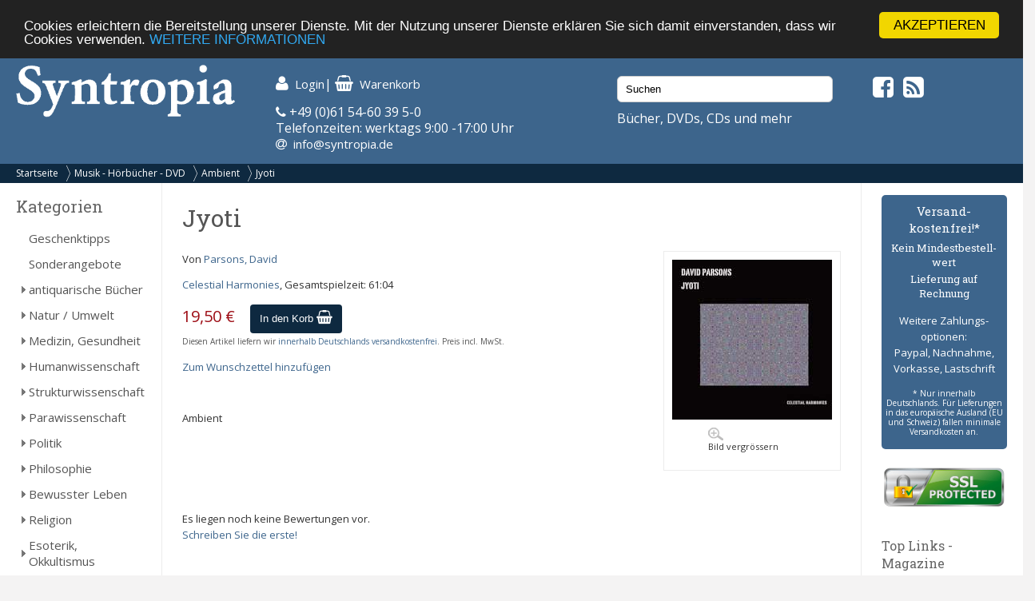

--- FILE ---
content_type: text/html; charset=UTF-8
request_url: https://syntropia.de/jyoti-p-48856.html
body_size: 7015
content:
<!DOCTYPE html><html lang="de"><head><meta name="google-site-verification" content="Ya9YuPsciPQWbvYNtqGNatRvec2NJdrxaG43flBAL-k" /><meta charset="UTF-8" /><meta name="viewport" content="width=device-width, initial-scale=1, user-scalable=no"><title>Jyoti von Parsons, David - Syntropia Buchversand</title><meta name="description" content="Parsons, David: Jyoti"><link rel="stylesheet" href="/templates/syntropia/stylesheet.css"><link rel="shortcut icon" href="/templates/syntropia/images/favicon.ico"> <style type="text/css">
        /*#header { background-image:url(templates/syntropia/images/1/header.jpg); }*/
    #header { background-color: #3d658c; }
    #navi_top { background-color:#0e2940; }
    #cart h3 { background:url(templates/syntropia/images/1/shoppingcart.jpg) no-repeat 130px center; background-color:#3d658c; }
    #footer { background-color:#3d658c;}
    #footer a:hover li { background-color:#0e2940; }
    #nav .bolder, #mobile_search { background-color:#3d658c; }
    nav#nav a[title="Hide navigation"] { color:#3d658c; }
    #banner_versandoptionen {background-color:#3d658c;}
    #categoriesBox a:hover, #categoriesBox a.selected:hover, .category_buttons a:hover {background-color:#3d658c; cursor:pointer;}
    #categoriesBox a.arrow_right:hover {background: url(images/pfeil_nach_rechts_weiss.gif) no-repeat 5px center #3d658c; cursor:pointer;}
    a {color:#3d658c;}
    a:hover {color:#3d658c;text-decoration: underline;}
    button, a.button, input.button {background-color:#0e2940;}
    button:hover, a.button:hover, input.button:hover {background-color:#3d658c;}
</style> <!-- Fonts --><link rel="stylesheet" href="https://maxcdn.bootstrapcdn.com/font-awesome/4.5.0/css/font-awesome.min.css"><link href="https://fonts.googleapis.com/css?family=Open+Sans:400,400i,700,700i" rel="stylesheet"><link href="https://fonts.googleapis.com/css?family=Roboto+Slab:400,700" rel="stylesheet"><meta property="og:image" content="https://www.syntropia.de/images/jyoti.jpg"/><!-- bxSlider --><link href="/templates/syntropia/js/bxslider/jquery.bxslider.css" rel="stylesheet" /><link rel="alternate" type="application/rss+xml" title="BOX_INFORMATION_RSS" href="https://www.syntropia.de/rss.php"><!-- Begin Cookie Consent plugin by Silktide – http://silktide.com/cookieconsent --> <script type="text/javascript">
    window.cookieconsent_options = {"message":"Cookies erleichtern die Bereitstellung unserer Dienste. Mit der Nutzung unserer Dienste erklären Sie sich damit einverstanden, dass wir Cookies verwenden.","dismiss":"AKZEPTIEREN","learnMore":"WEITERE INFORMATIONEN","link":"/privatsphre-datenschutz-pm-6.html","theme":"dark-top"};
</script> <script type="text/javascript" src="//cdnjs.cloudflare.com/ajax/libs/cookieconsent2/1.0.9/cookieconsent.min.js"></script> <!-- End Cookie Consent plugin --><!-- Google reCaptcha --> <script src="https://www.google.com/recaptcha/api.js" async defer></script> </head><body><!-- mobile Navigation Anfang --><nav id="nav" role="navigation"><a class="bolder" href="#nav" title="Show navigation">&#9776;</a><a class="bolder" href="#" title="Hide navigation">X</a><ul><li><a href="/categories_top.php">Alle Kategorien</a></li><li><a href="/versandkosten-pm-5.html">Versandkosten</a></li><li><a href="/privatsphaere-datenschutz-pm-6.html">Privatsphäre und Datenschutz</a></li><li><a href="/agb-pm-7.html">AGB</a></li><li><a href="/widerrufsrecht-pm-172.html">Widerrufsrecht</a></li><li><a href="/verlagsauslieferung-pm-12.html">Verlagsauslieferung</a></li><li><a href="/ueber-pm-11.html">Wir über uns</a></li><li><a href="/kontakt-pm-2.html">Kontakt</a></li><li><a href="/rundschreiben-pm-23.html">Rundschreiben</a></li><li><a href="/impressum-pm-9.html">Impressum</a></li><li><a href="/links.php">Links</a></li></ul></nav><!-- mobile Navigation Ende --><div id="overDiv" style="position:absolute; visibility:hidden; z-index:1000;"></div><div id="fixcenter"><div id="inner_column"><div id="header"><div class="row"><div class="col-xs-12 col-sm-6 col-md-3"><a href="/"><img src="/templates/syntropia/images/Syntropia_Logo_weiss.png" alt="Syntropia Logo" /></a><div class="versandhinweis">Bücher, DVDs, CDs versandkostenfrei in DE</div></div><div class="col-xs-12 col-sm-6 col-md-4 top-pad left-pad"><div id="quicknav"><a href="https://syntropia.de/account.php"><i class="fa fa-user fa-lg "></i><span class="hide_mobile">Login</span></a>|&nbsp;<a href="https://syntropia.de/shopping_cart.php"><i class="fa fa-shopping-basket fa-lg"></i><span class="hide_mobile">Warenkorb</span></a></div><i class="fa fa-phone" aria-hidden="true"></i> +49 (0)61 54-60 39 5-0<br>
Telefonzeiten: werktags 9:00 -17:00 Uhr<br><i class="fa fa-at"></i> &nbsp;<a href="mailto:info@syntropia.de">info@syntropia.de</a></div><div class="col-sm-0 col-md-3 top-pad"><div id="searchBox" class="sidebar_box"><form action = "https://syntropia.de/search_result.php"><input type="search" name="keywords" value="Suchen" placeholder="Suchen" maxlength="60" onfocus="if (this.value=='Suchen') this.value=''" onblur="if (this.value == '') {this.value = 'Suchen';}" ></form></div>                    Bücher, DVDs, CDs und mehr
</div><div class="col-sm-0 col-md-2 top-pad social"><a href="https://www.facebook.com/Syntropia/" target="_blank"><i class="fa fa-facebook-square fa-2" aria-hidden="true"></i></a>&nbsp;<a href="rss.php" target="_blank"><i class="fa fa-rss-square fa-2" aria-hidden="true"></i></a></div></div></div><div id="navi_top"><div class="hide_desktop"><div class="home"><a href="/">Startseite</a></div></div><div id="breadcrumb"><a href="https://syntropia.de" class="arrow">Startseite</a><a href="https://syntropia.de/musik-hoerbuecher-c-166.html" class="arrow">Musik - Hörbücher - DVD</a><a href="https://syntropia.de/ambient-c-166_660.html" class="arrow">Ambient</a><a href="https://syntropia.de/jyoti-p-48856.html">Jyoti</a></div><div class="clear"></div></div><div class="hide_desktop"><div id="mobile_search"><div id="searchBox" class="sidebar_box"><form action = "https://syntropia.de/search_result.php"><input type="search" name="keywords" value="Suchen" placeholder="Suchen" maxlength="60" onfocus="if (this.value=='Suchen') this.value=''" onblur="if (this.value == '') {this.value = 'Suchen';}" ></form></div></div></div><div class="row" id="content"><div class="col-md-2" id="sidebar_left"><div id="categoriesBox" class="sidebarBox"><h3>Kategorien</h3><a href="https://syntropia.de/geschenktipps-c-1348.html" class="level0">Geschenktipps</a><a href="https://syntropia.de/sonderangebote-c-607.html" class="level0">Sonderangebote</a><a href="https://syntropia.de/antiquarische-buecher-c-1008.html" class="level0 arrow_right">antiquarische Bücher</a><a href="https://syntropia.de/natur-umwelt-c-435.html" class="level0 arrow_right">Natur / Umwelt</a><a href="https://syntropia.de/medizin-gesundheit-c-2.html" class="level0 arrow_right">Medizin, Gesundheit</a><a href="https://syntropia.de/humanwissenschaft-c-436.html" class="level0 arrow_right">Humanwissenschaft</a><a href="https://syntropia.de/strukturwissenschaft-c-790.html" class="level0 arrow_right">Strukturwissenschaft</a><a href="https://syntropia.de/parawissenschaft-c-437.html" class="level0 arrow_right">Parawissenschaft</a><a href="https://syntropia.de/politik-c-150.html" class="level0 arrow_right">Politik</a><a href="https://syntropia.de/philosophie-c-147.html" class="level0 arrow_right">Philosophie</a><a href="https://syntropia.de/bewusster-leben-c-438.html" class="level0 arrow_right">Bewusster Leben</a><a href="https://syntropia.de/religion-c-5.html" class="level0 arrow_right">Religion</a><a href="https://syntropia.de/esoterik-okkultismus-c-3.html" class="level0 arrow_right">Esoterik, Okkultismus</a><a href="https://syntropia.de/karten-decks-c-204.html" class="level0 arrow_right">Karten, Decks</a><a href="https://syntropia.de/varia-c-6.html" class="level0 arrow_right">Varia</a><a href="https://syntropia.de/musik-hoerbuecher-c-166.html" class="selected level0 arrow_down">Musik - Hörbücher - DVD</a><a href="https://syntropia.de/akustik-instrumental-c-166_685.html" class="level1">Akustik-instrumental</a><a href="https://syntropia.de/ambient-c-166_660.html" class="selected level1">Ambient</a><a href="https://syntropia.de/ayurveda-c-166_690.html" class="level1">Ayurveda</a><a href="https://syntropia.de/bauchtanz-orientalisch-c-166_678.html" class="level1">Bauchtanz & orientalisch</a><a href="https://syntropia.de/bhakti-yoga-chants-c-166_724.html" class="level1">Bhakti Yoga Chants</a><a href="https://syntropia.de/brainwavegehirnwellen-c-166_642.html" class="level1">Brainwave/Gehirnwellen</a><a href="https://syntropia.de/cello-c-166_672.html" class="level1">Cello</a><a href="https://syntropia.de/chakra-c-166_673.html" class="level1">Chakra</a><a href="https://syntropia.de/chill-lounge-c-166_659.html" class="level1">Chill out & Lounge</a><a href="https://syntropia.de/compilation-sampler-c-166_669.html" class="level1">Compilation & Sampler</a><a href="https://syntropia.de/dance-groove-c-166_641.html" class="level1">Dance & Groove</a><a href="https://syntropia.de/datta-yoga-chants-c-166_723.html" class="level1">Datta Yoga Chants</a><a href="https://syntropia.de/didgeridoo-c-166_630.html" class="level1">Didgeridoo</a><a href="https://syntropia.de/dvd-c-166_687.html" class="level1 arrow_right">DVD</a><a href="https://syntropia.de/elektronische-musik-c-166_716.html" class="level1">Elektronische Musik</a><a href="https://syntropia.de/engel-c-166_689.html" class="level1">Engel</a><a href="https://syntropia.de/englische-titel-c-166_885.html" class="level1">Englische Titel</a><a href="https://syntropia.de/entspannung-c-166_526.html" class="level1">Entspannung</a><a href="https://syntropia.de/feng-shui-c-166_656.html" class="level1">Feng Shui</a><a href="https://syntropia.de/flamenco-c-166_658.html" class="level1">Flamenco</a><a href="https://syntropia.de/floete-c-166_665.html" class="level1">Flöte</a><a href="https://syntropia.de/fuenf-rhythmen-wave-c-166_721.html" class="level1">Fünf Rhythmen, The Wave</a><a href="https://syntropia.de/gandharva-veda-c-166_713.html" class="level1">Gandharva Veda</a><a href="https://syntropia.de/gitarrenmusik-c-166_680.html" class="level1">Gitarrenmusik</a><a href="https://syntropia.de/gregorianik-mittelalter-c-166_674.html" class="level1">Gregorianik & Mittelalter</a><a href="https://syntropia.de/harfe-c-166_650.html" class="level1">Harfe</a><a href="https://syntropia.de/hoerbuch-c-166_682.html" class="level1 arrow_right">Hörbuch</a><a href="https://syntropia.de/indianer-c-166_688.html" class="level1">Indianer</a><a href="https://syntropia.de/indianer-floete-c-166_718.html" class="level1">Indianer, Flöte</a><a href="https://syntropia.de/indianer-gesang-c-166_719.html" class="level1">Indianer, Gesang</a><a href="https://syntropia.de/indianer-c-166_717.html" class="level1">Indianer, Pow Wow</a><a href="https://syntropia.de/indianer-sonstige-c-166_720.html" class="level1">Indianer, sonstige</a><a href="https://syntropia.de/indien-c-166_652.html" class="level1">Indien</a><a href="https://syntropia.de/jazzig-smooth-jazz-c-166_684.html" class="level1">Jazzig & Smooth Jazz</a><a href="https://syntropia.de/keltisch-c-166_647.html" class="level1">Keltisch</a><a href="https://syntropia.de/kinderprogramm-c-166_632.html" class="level1">Kinderprogramm</a><a href="https://syntropia.de/klangschalen-gongs-c-166_675.html" class="level1">Klangschalen & Gongs</a><a href="https://syntropia.de/klassik-c-166_662.html" class="level1">Klassik</a><a href="https://syntropia.de/klezmer-c-166_681.html" class="level1">Klezmer</a><a href="https://syntropia.de/kundalini-yoga-kirtans-c-166_714.html" class="level1">Kundalini Yoga, Kirtans</a><a href="https://syntropia.de/kundalini-yoga-mantras-c-166_722.html" class="level1">Kundalini Yoga, Mantras</a><a href="https://syntropia.de/liedermacher-c-166_997.html" class="level1">Liedermacher</a><a href="https://syntropia.de/mantra-chants-c-166_637.html" class="level1">Mantra & Chants</a><a href="https://syntropia.de/meditation-dynamisch-c-166_634.html" class="level1">Meditation, dynamisch</a><a href="https://syntropia.de/meditation-gefuehrt-c-166_649.html" class="level1">Meditation, geführt</a><a href="https://syntropia.de/meditationsmusik-c-166_644.html" class="level1">Meditationsmusik</a><a href="https://syntropia.de/mutter-erde-lieder-c-166_635.html" class="level1">Mutter Erde Lieder</a><a href="https://syntropia.de/natur-musik-c-166_661.html" class="level1">Natur mit Musik</a><a href="https://syntropia.de/natur-c-166_679.html" class="level1">Natur pur</a><a href="https://syntropia.de/instrumental-c-166_636.html" class="level1">New Instrumental</a><a href="https://syntropia.de/instrumentalnew-c-166_645.html" class="level1">New Instrumental/New Age</a><a href="https://syntropia.de/oberton-musik-c-166_651.html" class="level1">Oberton Musik</a><a href="https://syntropia.de/osho-c-166_686.html" class="level1">Osho</a><a href="https://syntropia.de/piano-c-166_648.html" class="level1">Piano</a><a href="https://syntropia.de/gong-c-166_654.html" class="level1">Qi Gong</a><a href="https://syntropia.de/reiki-c-166_691.html" class="level1">Reiki</a><a href="https://syntropia.de/relaxation-diverse-c-166_725.html" class="level1">Relaxation, diverse</a><a href="https://syntropia.de/sakral-c-166_676.html" class="level1">Sakral</a><a href="https://syntropia.de/satsang-herzgesang-c-166_664.html" class="level1">Satsang & Herzgesang</a><a href="https://syntropia.de/schamanisch-c-166_638.html" class="level1">Schamanisch</a><a href="https://syntropia.de/selbsthilfeprogramm-c-166_683.html" class="level1">Selbsthilfeprogramm</a><a href="https://syntropia.de/sonstige-c-166_643.html" class="level1">Sonstige</a><a href="https://syntropia.de/soundtrack-filmmusik-c-166_666.html" class="level1">Soundtrack & Filmmusik</a><a href="https://syntropia.de/sufi-derwisch-c-166_640.html" class="level1">Sufi & Derwisch</a><a href="https://syntropia.de/tai-chi-c-166_667.html" class="level1">Tai Chi</a><a href="https://syntropia.de/tantra-erotische-musik-c-166_670.html" class="level1">Tantra, erotische Musik</a><a href="https://syntropia.de/tibet-buddhismus-c-166_668.html" class="level1">Tibet & Buddhismus</a><a href="https://syntropia.de/trommel-perkussion-c-166_631.html" class="level1">Trommel & Perkussion</a><a href="https://syntropia.de/vokal-gesang-c-166_639.html" class="level1">Vokal, Gesang</a><a href="https://syntropia.de/vortragsmitschnitte-c-166_989.html" class="level1">Vortragsmitschnitte</a><a href="https://syntropia.de/weihnachten-c-166_633.html" class="level1">Weihnachten</a><a href="https://syntropia.de/wellness-relaxation-c-166_646.html" class="level1">Wellness, Relaxation</a><a href="https://syntropia.de/weltmusik-c-166_657.html" class="level1">Weltmusik</a><a href="https://syntropia.de/yoga-c-166_693.html" class="level1">Yoga</a><a href="https://syntropia.de/zen-c-166_692.html" class="level1">Zen</a><a href="https://syntropia.de/belletristik-bildbaende-c-252.html" class="level0 arrow_right">Belletristik, Bildbände, etc.</a><a href="https://syntropia.de/books-c-762.html" class="level0">E-Books</a><a href="https://syntropia.de/audio-downloads-c-937.html" class="level0 arrow_right">MP3 Audio Downloads</a><a href="https://syntropia.de/zeitschriften-c-181.html" class="level0 arrow_right">Zeitschriften</a></div><div id="registerBox" class="sidebar_box"><a href="https://syntropia.de/autoren.php">Autorenregister</a><a href="https://syntropia.de/verlage.php">Verlagsregister</a></div><div id="informationBox" class="sidebarBox"><h3>Informationen</h3><a target="" href="https://syntropia.de/privatsphaere-datenschutz-pm-25.html">Privatsphäre und Datenschutz</a><a target="" href="https://syntropia.de/versandkosten-pm-5.html">Versandkosten</a><a target="" href="https://syntropia.de/agb-pm-7.html">AGB</a><a target="" href="https://syntropia.de/widerrufsrecht-pm-172.html">Widerrufsrecht</a><a target="" href="https://syntropia.de/verlagsauslieferung-pm-12.html">Verlagsauslieferung</a><a target="" href="https://syntropia.de/ueber-pm-11.html">Wir über uns</a><a target="" href="https://syntropia.de/kontakt-anfahrt-pm-2.html">Kontakt & Anfahrt</a><a target="" href="https://syntropia.de/rundschreiben-abonnieren-pm-23.html">Rundschreiben abonnieren</a><a target="" href="https://syntropia.de/impressum-pm-9.html">Impressum</a><a href="https://syntropia.de/links.php">Links</a></div><br /><a href="https://www.syntropia.de" target="_blank"><img src="/templates/syntropia/images/syntropia_logo_72ppi_220px.jpg"></a><br /><a href="https://syntropia.de/agb-pm-7.html" target="_blank"><img src="/templates/syntropia/images/zahlungsarten_syntropia.jpg"></a><br /><a href="https://syntropia.de/versandkosten-pm-5.html" target="_blank"><img src="/templates/syntropia/images/versandkostenfreie-lieferung-bei-syntropia.jpg"></a><br /><a href="https://www.facebook.com/Syntropia/" target="_blank"><img src="/templates/syntropia/images/facebook_box_syntropia.jpg"></a><br /><a href="https://www.ews-schoenau.de" target="_blank"><img src="/templates/syntropia/images/oekostrom-ews.jpg" /></a><br /><a href="https://www.landbell.de/" target="_blank"><img src="/templates/syntropia/images/landbell-seidebar.jpg" /></a></div><div id="main_content" class="col-sm-12 col-md-8"><form name="cart_quantity" action="https://syntropia.de/jyoti-p-48856.html?action=add_product" method="post"><h1>Jyoti</h1><div id="products_image"><a href="https://syntropia.de/jyoti-pi-48856.html"><img src="images_cache/jyoti_200_200.jpg" border="0" alt="Jyoti" title=" Jyoti " width="200" height="200"><br><div id="magnifier"><img src="images_cache/lupe_20_17.gif" border="0" alt="" width="20" height="17"><p class="klein">Bild vergr&ouml;ssern</p></div></a></div><h5></h5><p>Von <a href="https://syntropia.de/parsons-david-m-16961.html">Parsons, David</a></p><p><a href="https://syntropia.de/index.php?verlags_id=2075">Celestial Harmonies</a>, Gesamtspielzeit: 61:04</p><p id="price">19,50 €</p><input type="hidden" name="products_id" value="48856"><div id="add_to_cart"><button>In den Korb <i class="fa fa-shopping-basket fa-lg"></i></button></div><div class="clearleft"></div><p class="small">Diesen Artikel liefern wir <a href="/versandkosten-pm-5.html">innerhalb Deutschlands versandkostenfrei</a>. Preis incl. MwSt.</p><p><a href="https://syntropia.de/jyoti-p-48856.html?products_wishlist_id=48856&wishlist_action=add" rel="nofollow">Zum Wunschzettel hinzuf&uuml;gen</a></p><br><p><p>Ambient<p></p><div class="clear"></div><br><br>Es liegen noch keine Bewertungen vor.<br><a href="https://syntropia.de/product_reviews_write.php?products_id=48856">Schreiben Sie die erste!</a><br><br></form></div><div class="col-sm-12 col-md-2" id="sidebar_right"><div id="banner_versandoptionen"><h3>Versand&shy;kostenfrei!*</h3><h4>Kein Mindest&shy;bestell&shy;wert</h4><h4>Lieferung auf Rechnung</h4><p>Weitere Zahlungs&shy;optionen:<br />Paypal, Nachnahme,<br />Vorkasse, Lastschrift</p><p class="small">* Nur innerhalb Deutschlands. Für Lieferungen in das europäische Ausland (EU und Schweiz) fallen minimale Versandkosten an.</p></div><div id="ssl-protect"><img src="/templates/syntropia/images/ssl-icon.png" alt="SSL protected"></div><div id="linksBox" class="sidebar_box"><h4>Top Links - Magazine</h4><a href=" http://buddhismus-aktuell.de " target="_blank"><img src="https://syntropia.de/images/Ba-1-26-Neubeginn-Titel-web.jpg" border="0" alt="" title="Buddhismus Aktuell" width="80" height="107"></a><p class="klein"><b>Buddhismus Aktuell </b><br> Die buddhistische Zeitschrift<br><a href="http://buddhismus-aktuell.de" target="_blank"><b> buddhismus-aktuell.de </b></a></p><div class="hr"></div><a href=" http://www.visionen.com/ " target="_blank"><img src="https://syntropia.de/images/vis-cover-jenseits-U1.jpg" border="0" alt="" title="Visionen" width="80" height="107"></a><p class="klein"><b>Visionen </b><br> SPIRIT & Soul<br><a href="http://www.visionen.com/" target="_blank"><b> visionen.com </b></a></p><div class="hr"></div><a href=" https://www.vfp.de/ " target="_blank"><img src="https://syntropia.de/images/fp-022025.jpeg" border="0" alt="" title="Freie Psychotherapie" width="80" height="107"></a><p class="klein"><b>Freie Psychotherapie </b><br> Das Magazin des Verbandes Freier Psychotherapeuten..<br><a href="https://www.vfp.de/" target="_blank"><b> www.vfp.de </b></a></p><div class="hr"></div><a href=" http://meridian-magazin.de " target="_blank"><img src="https://syntropia.de/images/Meridian_Heft4_2025.jpg" border="0" alt="" title="Meridian" width="80" height="107"></a><p class="klein"><b>Meridian </b><br> Meridian - Fachzeitschrift für Astrologie<br><a href="http://meridian-magazin.de" target="_blank"><b> meridian-magazin.de </b></a></p><div class="hr"></div><a href=" https://www.olv-verlag.eu/magazin/ " target="_blank"><img src="https://syntropia.de/images/Natuerlich-Gaertnern-Mai-Juni-2025.jpeg" border="0" alt="" title="Natürlich Gärtnern" width="80" height="107"></a><p class="klein"><b>Natürlich Gärtnern </b><br> Das weiterführende Biogarten-Magazin mit avantgardistischer Ausrichtung<br><a href="https://www.olv-verlag.eu/magazin/" target="_blank"><b> olv-verlag.eu </b></a></p><div class="hr"></div><a href=" http://www.tattva.de/ " target="_blank"><img src="https://syntropia.de/images/Tattva_Viveka_103.png" border="0" alt="" title="Tattva Viveka" width="80" height="107"></a><p class="klein"><b>Tattva Viveka </b><br> Zeitschrift für Wissenschaft, Philosophie und spirituelle Kultur<br><a href="http://www.tattva.de/" target="_blank"><b> tattva.de </b></a></p><div class="hr"></div><a href=" http://www.lebens-t-raeume.de/ " target="_blank"><img src="https://syntropia.de/images/Lebenstraeume_2025_Heft5.png" border="0" alt="" title="Lebens|t|räume" width="80" height="107"></a><p class="klein"><b>Lebens|t|räume </b><br> Magazin für Gesundheit und Bewusstsein<br><a href="http://www.lebens-t-raeume.de/" target="_blank"><b> lebens-t-raeume.de </b></a></p><div class="hr"></div><a href=" http://www.raum-und-zeit.com/ " target="_blank"><img src="https://syntropia.de/images/raum_zeit_259.jpg" border="0" alt="" title="Raum & Zeit" width="80" height="107"></a><p class="klein"><b>Raum & Zeit </b><br> Fachzeitschrift für neues Denken in Medizin, Wissenschaft und Gesellschaft<br><a href="http://www.raum-und-zeit.com/" target="_blank"><b> raum-und-zeit.com </b></a></p><div class="hr"></div><a href=" http://lucys-magazin.com/ " target="_blank"><img src="https://syntropia.de/images/Lucys_Rausch_Heft_19.jpeg" border="0" alt="" title="Lucy's" width="80" height="107"></a><p class="klein"><b>Lucy's </b><br> Psychoaktive Kultur? Gibt's hier!<br><a href="http://lucys-magazin.com/" target="_blank"><b> lucys-magazin.com </b></a></p><div class="hr"></div><a href=" http://www.zeitpunkt.ch/ " target="_blank"><img src="https://syntropia.de/images/ZP_180.jpeg" border="0" alt="" title="Zeitpunkt" width="80" height="107"></a><p class="klein"><b>Zeitpunkt </b><br> Für intelligente Optimisten und konstruktive Skeptiker<br><a href="http://www.zeitpunkt.ch/" target="_blank"><b> zeitpunkt.ch </b></a></p><div class="hr"></div></div><div id="products_next_previousBox" class="sidebarBox"><h3>Bl&auml;ttern</h3><p><a href="https://syntropia.de/inner-path-audio-p-27018.html"><img src="images_cache/inner_path_audio_cd_70_70.jpg" border="0" alt="Inner Path Audio CD" title=" Inner Path Audio CD " width="70" height="70" id="previous_image"></a><a href="https://syntropia.de/lullaby-hearts-space-p-96006.html"><img src="images_cache/lullaby_for_the_hearts_of_space_0025041143127_70_70.jpg" border="0" alt="Lullaby for the hearts of space" title=" Lullaby for the hearts of space " width="70" height="70" id="next_image"></a></p><div class="clear"></div><p><a href="https://syntropia.de/inner-path-audio-p-27018.html"><img src="images_cache/kleiner_pfeil_links_22_7.gif" border="0" alt="" width="22" height="7" id="previous_image"></a><a href="https://syntropia.de/lullaby-hearts-space-p-96006.html"><img src="images_cache/kleiner_pfeil_rechts_22_7.gif" border="0" alt="" width="22" height="7" id="next_image"></a></p><div class="clear"></div>Produkt&nbsp;11&nbsp;von&nbsp;27<br>in Kategorie <a href="https://syntropia.de/ambient-c-166_660.html">Ambient</a></div><div id="manufacturer_infoBox" class="sidebarBox"><h3>Autor/in</h3>
Mehr Titel von <a href="https://syntropia.de/parsons-david-m-16961.html">Parsons, David</a></div></div></div><!--content--><div id="footer"><div class="row"><div class="col-sm-12 col-md-4">
Syntropia Buchversand<br>
Industriestraße 20<br/>
64380 Roßdorf<br/><br/>
Tel: +49-6154 - 60 39 50 <br/>(Mo-Fr 9-17 Uhr)<br/>
Fax: +49-6154 - 60 39 510<br/><br/>
Mail: <a href="mailto:info@syntropia.de">info@syntropia.de</a><br><br><a href="https://syntropia.de/kontakt-anfahrt-pm-2.html">Kontakt</a><br><a href="https://syntropia.de/impressum-pm-9.html">Impressum</a></div><div class="col-sm-12 col-md-4"></div><div class="col-sm-12 col-md-4">
Die genannten Preise verstehen sich inkl. MwSt. und zzgl. <a href="versandkosten-ip-5.html">Versandkosten</a>. Innerhalb Deutschlands liefern wir versandkostenfrei!
</div></div></div><!--footer--></div><!--inner_column--></div><!--fixcenter--> <script src="//ajax.googleapis.com/ajax/libs/jquery/1.8.2/jquery.min.js"></script> <script src="https://code.jquery.com/ui/1.11.4/jquery-ui.min.js"></script> <script>
!function($,window,document,undefined){$.fn.doubleTapToGo=function(action){return"ontouchstart"in window||navigator.msMaxTouchPoints||navigator.userAgent.toLowerCase().match(/windows phone os 7/i)?(this.each("unbind"===action?function(){$(this).off(),$(document).off("click touchstart MSPointerDown",handleTouch)}:function(){function handleTouch(e){for(var resetItem=!0,parents=$(e.target).parents(),i=0;i<parents.length;i++)parents[i]==curItem[0]&&(resetItem=!1);resetItem&&(curItem=!1)}var curItem=!1;$(this).on("click",function(e){var item=$(this);item[0]!=curItem[0]&&(e.preventDefault(),curItem=item)}),$(document).on("click touchstart MSPointerDown",handleTouch)}),this):!1}}(jQuery,window,document);</script> <script type="text/javascript">
$( '#nav li:has(ul)' ).doubleTapToGo();
</script> <!-- bxSlider --> <script src="/templates/syntropia/js/bxslider/jquery.bxslider.min.js"></script> <script>
$(document).ready(function(){
$('.bxslider').bxSlider({
startSlide: 1,
auto: true,
pause: 8000,
speed: 1400,
pager: false,
touchEnabled: false
});
});
</script></body></html>